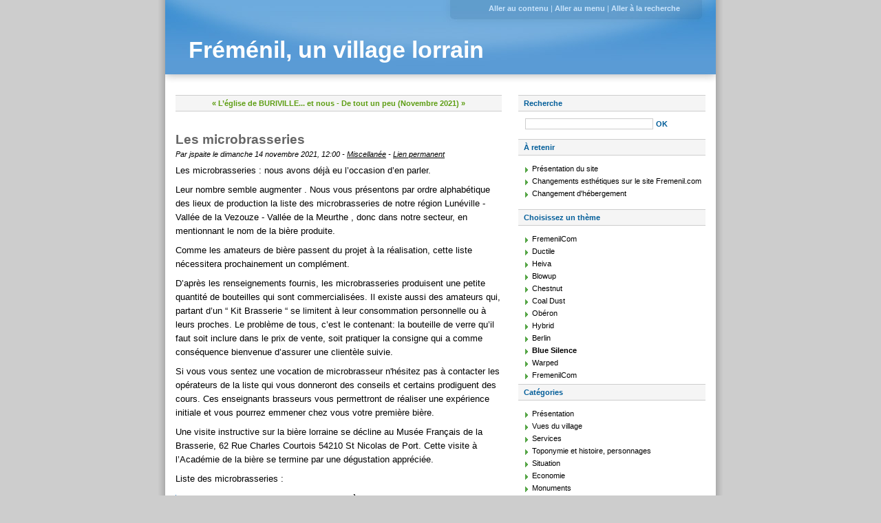

--- FILE ---
content_type: text/html; charset=UTF-8
request_url: https://www.fremenil.com/?post/2021/11/14/Les-microbrasseries
body_size: 4319
content:
<!DOCTYPE html>
<html lang="fr">

<head>
  
  
    <meta charset="UTF-8">
    
  <title>Les microbrasseries - Fréménil, un village lorrain</title>
 <!-- head-title -->
    
      <meta name="copyright" content="">
      
        <meta name="ROBOTS" content="INDEX, FOLLOW">
       <!-- meta-robots -->
      
  <meta name="description" lang="fr" content="Les microbrasseries : nous avons déjà eu l’occasion d’en parler. Leur nombre semble augmenter . Nous vous présentons par ordre alphabétique des lieux de production la liste des">
  <meta name="author" content="jspaite">
  <meta name="date" content="2021-11-14T12:00:00+01:00">
 <!-- meta-entry -->
     <!-- head-meta -->
    
  <link rel="contents" href="https://www.fremenil.com/?archive" title="Archives">
      <link rel="pingback" href="https://www.fremenil.com/?xmlrpc/default">
    <link rel="webmention" href="https://www.fremenil.com/?webmention">
        <link rel="next" href="https://www.fremenil.com/?post/2021/11/12/De-tout-un-peu-%28Novembre-2021%29" title="De tout un peu (Novembre 2021)">
  
      <link rel="prev" href="https://www.fremenil.com/?post/2021/11/11/L%E2%80%99%C3%A9glise-de-BURIVILLE...-et-nous" title="L’église de BURIVILLE... et nous">
  
  <link rel="alternate" type="application/atom+xml" title="Atom 1.0" href="https://www.fremenil.com/?feed/atom">
 <!-- head-linkrel -->
    <link rel="preload" href="/themes/blueSilence/style.css" as="style">
<link rel="stylesheet" type="text/css" href="/themes/blueSilence/style.css" media="screen">
<link rel="stylesheet" type="text/css" href="https://www.fremenil.com/?pf=print.css" media="print">
  <link rel="preload" href="https://www.fremenil.com/?pf=jquery/3.7.1/jquery.js" as="script">
  <script src="https://www.fremenil.com/?pf=jquery/3.7.1/jquery.js"></script>
<link rel="preload" href="https://www.fremenil.com/?pf=util.js" as="script">
  <link rel="preload" href="https://www.fremenil.com/?pf=legacy.js" as="script">
  <script src="https://www.fremenil.com/?pf=legacy.js"></script>
<script src="https://www.fremenil.com/?pf=util.js"></script>


<link rel="stylesheet" href="https://www.fremenil.com/?pf=public.css" type="text/css" media="screen">
<!-- dcScript header begin -->
<!-- Matomo -->
<script>
  var _paq = window._paq = window._paq || [];
  /* tracker methods like "setCustomDimension" should be called before "trackPageView" */
  _paq.push(['trackPageView']);
  _paq.push(['enableLinkTracking']);
  (function() {
    var u="https://piwik.sejanus.me/";
    _paq.push(['setTrackerUrl', u+'matomo.php']);
    _paq.push(['setSiteId', '1']);
    var d=document, g=d.createElement('script'), s=d.getElementsByTagName('script')[0];
    g.async=true; g.src=u+'matomo.js'; s.parentNode.insertBefore(g,s);
  })();
</script>
<!-- End Matomo Code -->
<!-- dcScript header end -->

  
   <!-- html-head -->
</head>



  <body class="dc-post">



  <div id="page">
    
      
  <!--
<rdf:RDF xmlns:rdf="http://www.w3.org/1999/02/22-rdf-syntax-ns#"
  xmlns:dc="http://purl.org/dc/elements/1.1/"
  xmlns:trackback="http://madskills.com/public/xml/rss/module/trackback/">
<rdf:Description
  rdf:about="http://www.fremenil.com/?post/2021/11/14/Les-microbrasseries"
  dc:identifier="http://www.fremenil.com/?post/2021/11/14/Les-microbrasseries"
  dc:title="Les microbrasseries"
  trackback:ping="http://www.fremenil.com/?trackback/590" />
</rdf:RDF>
-->

  
        <div id="top" role="banner">
  <h1><span><a href="https://www.fremenil.com/?">Fréménil, un village lorrain</a></span></h1>

  </div>
<p id="prelude" role="navigation"><a href="#main">Aller au contenu</a> |
  <a href="#blognav">Aller au menu</a> |
  <a href="#search">Aller à la recherche</a></p>

      
 <!-- page-top -->
      <div id="wrapper">
        
          <div id="main" role="main">
            
              
                              
              <div id="content">
                
  <p id="navlinks">
    <a href="https://www.fremenil.com/?post/2021/11/11/L%E2%80%99%C3%A9glise-de-BURIVILLE...-et-nous" title="L’église de BURIVILLE... et nous" class="prev">&#171; L’église de BURIVILLE... et nous</a>
     <span>-</span> <a href="https://www.fremenil.com/?post/2021/11/12/De-tout-un-peu-%28Novembre-2021%29" title="De tout un peu (Novembre 2021)" class="next">De tout un peu (Novembre 2021) &#187;</a>
  </p>
  <div id="p590" class="post" role="article">
    <h2 class="post-title">Les microbrasseries</h2>
    <p class="post-info">Par jspaite      le dimanche 14 novembre 2021, 12:00              - <a href="https://www.fremenil.com/?category/Miscellann%C3%A9e">Miscellanée</a>
            - <a href="https://www.fremenil.com/?post/2021/11/14/Les-microbrasseries">Lien permanent</a>
    </p>
    
    
        <div class="post-content"><p>Les microbrasseries : nous avons déjà eu l’occasion d’en parler.</p>
<p>Leur nombre semble augmenter . Nous vous présentons par ordre alphabétique des lieux de production la liste des microbrasseries de notre région Lunéville - Vallée de la Vezouze - Vallée de la Meurthe , donc dans notre secteur, en mentionnant le nom de la bière produite.</p>
<p>Comme les amateurs de bière passent du projet à la réalisation, cette liste nécessitera prochainement un complément.</p>
<p>D’après les renseignements fournis, les microbrasseries produisent une petite quantité de bouteilles qui sont commercialisées. Il existe aussi des amateurs qui, partant d’un “ Kit Brasserie “ se limitent à leur consommation personnelle ou à leurs proches. Le problème de tous, c’est le contenant: la bouteille de verre qu’il faut soit inclure dans le prix de vente, soit pratiquer la consigne qui a comme conséquence bienvenue d’assurer une clientèle suivie.</p>
<p>Si vous vous sentez une vocation de microbrasseur n'hésitez pas à contacter les opérateurs de la liste qui vous donneront des conseils et certains prodiguent des cours. Ces enseignants brasseurs vous permettront de réaliser une expérience initiale et vous pourrez emmener chez vous votre première bière.</p>
<p>Une visite instructive sur la bière lorraine se décline au Musée Français de la Brasserie, 62 Rue Charles Courtois 54210 St Nicolas de Port. Cette visite à l’Académie de la bière se termine par une dégustation appréciée.</p>
<p>Liste des microbrasseries :</p>
<ul><li><strong>ANTHELUPT</strong>----&gt; Brasserie des Papilles             <strong>Bière Les Papilles</strong><br />45 Rue de la Chapelle, Anthelupt 54110</li>
<li><strong>BLAINVILLE s/ l’Eau</strong>---&gt; Mme Marjorie Jacobi          <strong>Bière Le Paradis</strong><br />1 Rue de la Filature, Blainville s/ l'eau 54370</li>
<li><strong>DOMJEVIN</strong> ---&gt;   Mr Norbert Becker      <strong>Bières:  Bonne Fontaine, La Rusée</strong><br />68 Grande Rue , Domjevin 54450</li>
<li><strong>EINVILLE</strong> au Jard ---&gt; Mr Eric Marchal              <strong>Bière    Marchal</strong><br />2 bis Rue Aristide Briand, Einville 54370</li>
<li><strong>MAGNIÈRES</strong> ---&gt;    Brasserie Tumulte             <strong>Bière    Tumulte</strong><br />12 Grande Rue, Magnières 54129</li>
<li><strong>OGÉVILLER</strong> ---&gt;  Mme Sarah Nicolas-Noël           <strong>Bière   Escanor</strong><br />43 Rue du Château, Ogéviller 54450</li>
<li><strong>ROSIÈRES</strong> aux Salines ---&gt; Brasserie Coopérative Grenaille  <strong>Bière Grenaille</strong><br />39 Rue du Capitaine Malhorty, Rosières aux Salines 54110</li>
<li><strong>VERDENAL</strong> ---&gt;  Mr Sébastien-Albert Friang     <strong>Bière : La Taverne qui Mousse</strong><br />et son épouse Alexandra née Schiffmacher<br />12 bis Rue du Pont de la Côte, Verdenal 54450</li>
</ul>
<p><em>Jean SPAITE 13 Novembre 2021</em></p></div>

      </div>

  

    
      <div id="pings">
      <h3>La discussion continue ailleurs</h3>
          </div>
        <p id="ping-url">URL de rétrolien&nbsp;: http://www.fremenil.com/?trackback/590</p>
        <p id="comments-feed"><a class="feed" href="https://www.fremenil.com/?feed/atom/comments/590" title="Fil Atom des commentaires de ce billet">Fil des commentaires de ce billet</a></p>
   <!-- main-content -->
              </div> <!-- End #content -->
             <!-- wrapper-main -->
          </div> <!-- End #main -->
          
            <div id="sidebar" role="complementary">
              <div id="blognav">
                <div class="widget" id="search"><h2><label for="q">Recherche</label></h2><form action="https://www.fremenil.com/?" method="get" role="search"><p><input type="text" size="10" maxlength="255" id="q" name="q" value=""  aria-label="Recherche"> <input type="submit" class="submit" value="ok" title="Recherche"></p></form></div>
<div class="widget selected" ><h2>À retenir</h2><ul> <li><a href="https://www.fremenil.com/?post/2006/03/21/1-first-post">Présentation du site</a></li>  <li><a href="https://www.fremenil.com/?post/2009/02/15/Changements-esth%C3%A9tiques-sur-le-site-Fremenil.com">Changements esthétiques sur le site Fremenil.com</a></li>  <li><a href="https://www.fremenil.com/?post/2019/04/19/Changement-d-h%C3%A9bergement">Changement d'hébergement</a></li> </ul></div>
<div class="widget arlequin" ><h2>Choisissez un thème</h2><ul><li><a href="https://www.fremenil.com/?post/2021/11/14/Les-microbrasseries&amp;theme=FremenilCom.old">FremenilCom</a></li><li><a href="https://www.fremenil.com/?post/2021/11/14/Les-microbrasseries&amp;theme=ductile">Ductile</a></li><li><a href="https://www.fremenil.com/?post/2021/11/14/Les-microbrasseries&amp;theme=heiva">Heiva</a></li><li><a href="https://www.fremenil.com/?post/2021/11/14/Les-microbrasseries&amp;theme=blowup">Blowup</a></li><li><a href="https://www.fremenil.com/?post/2021/11/14/Les-microbrasseries&amp;theme=chestnut">Chestnut</a></li><li><a href="https://www.fremenil.com/?post/2021/11/14/Les-microbrasseries&amp;theme=coalDust">Coal Dust</a></li><li><a href="https://www.fremenil.com/?post/2021/11/14/Les-microbrasseries&amp;theme=oberon">Obéron</a></li><li><a href="https://www.fremenil.com/?post/2021/11/14/Les-microbrasseries&amp;theme=hybrid">Hybrid</a></li><li><a href="https://www.fremenil.com/?post/2021/11/14/Les-microbrasseries&amp;theme=berlin">Berlin</a></li><li><strong>Blue Silence</strong></li><li><a href="https://www.fremenil.com/?post/2021/11/14/Les-microbrasseries&amp;theme=warped">Warped</a></li><li><a href="https://www.fremenil.com/?post/2021/11/14/Les-microbrasseries&amp;theme=FremenilCom">FremenilCom</a></li></ul></div>
<div class="widget categories" ><h2>Catégories</h2><ul><li><a href="https://www.fremenil.com/?category/Presentation">Présentation</a></li><li><a href="https://www.fremenil.com/?category/Vues-du-village">Vues du village</a></li><li><a href="https://www.fremenil.com/?category/Services">Services</a></li><li><a href="https://www.fremenil.com/?category/Toponymie-et-histoire">Toponymie et histoire, personnages</a></li><li><a href="https://www.fremenil.com/?category/Situation">Situation</a></li><li><a href="https://www.fremenil.com/?category/Economie">Economie</a></li><li><a href="https://www.fremenil.com/?category/Monuments">Monuments</a></li><li><a href="https://www.fremenil.com/?category/Eglise">Eglise</a></li><li><a href="https://www.fremenil.com/?category/Vie-du-site">Vie du Site</a></li><li><a href="https://www.fremenil.com/?category/Vie-du-village">Vie du village</a></li><li class="category-current"><a href="https://www.fremenil.com/?category/Miscellannée">Miscellanée</a></li><li><a href="https://www.fremenil.com/?category/Le-monde-des-livres">Le monde des livres</a></li></ul></div>
<div class="widget pages" ><h2>Pages</h2><ul><li><a href="https://www.fremenil.com/?pages/Horaires-des-messes-%C3%A0-Fr%C3%A9m%C3%A9nil">Horaires des messes à Fréménil</a></li><li><a href="https://www.fremenil.com/?pages/M%C3%A9t%C3%A9o-locale-%C3%A0-Fr%C3%A9m%C3%A9nil">Météo locale à Fréménil</a></li></ul></div>
              </div> <!-- End #blognav -->
              <div id="blogextra">
                <div class="widget links" ><h2>Liens</h2><ul><li><a href="https://piwik.sejanus.me" hreflang="fr" title="Statistiques de fréquentation">Statistiques</a></li>
<li><a href="https://darksky.net/forecast/48.5646,6.7125/ca12/fr" hreflang="fr" title="Météo locale via DarkSky">Météo locale</a></li>
<li><a href="http://www.cartesfrance.fr/carte-france-ville/54210_Fremenil.html" hreflang="fr" title="Un site robotisé mais assez complet">Fréménil sur carte-france-ville</a></li>
</ul>
</div>
              </div> <!-- End #blogextra -->
            </div>
           <!-- wrapper-sidebar -->
         <!-- page-wrapper -->
      </div> <!-- End #wrapper -->
      
        <div id="footer" role="contentinfo">
  <p>Propulsé par <a href="https://dotclear.org/">Dotclear</a></p>
</div>

       <!-- page-footer -->
     <!-- body-page -->
  </div> <!-- End #page -->
 <!-- html-body -->
<script defer src="https://static.cloudflareinsights.com/beacon.min.js/vcd15cbe7772f49c399c6a5babf22c1241717689176015" integrity="sha512-ZpsOmlRQV6y907TI0dKBHq9Md29nnaEIPlkf84rnaERnq6zvWvPUqr2ft8M1aS28oN72PdrCzSjY4U6VaAw1EQ==" data-cf-beacon='{"version":"2024.11.0","token":"b09d3959e56b4cbc83ffc95326d040a8","r":1,"server_timing":{"name":{"cfCacheStatus":true,"cfEdge":true,"cfExtPri":true,"cfL4":true,"cfOrigin":true,"cfSpeedBrain":true},"location_startswith":null}}' crossorigin="anonymous"></script>
</body>

</html>


--- FILE ---
content_type: text/css
request_url: https://www.fremenil.com/themes/blueSilence/style.css
body_size: 2774
content:
/**
 * icônes : http://www.famfamfam.com/
 */

* {
  margin: 0;
  padding: 0;
  border: 0;
}
body {
  background: #cdcdcd;
  font: 0.7em Arial, sans-serif;
}
/* Common styles
-------------------------------------------------------- */

ul,
ul li {
  list-style: none;
}
a:link,
a:visited {
  color: #000;
  text-decoration: underline;
}
a:hover {
  color: #000;
  text-decoration: none;
}
pre {
  overflow: auto;
  width: 100%;
  height: auto;
}
.left {
  float: left;
}
.right {
  float: right;
}
/* Page
-------------------------------------------------------- */

#page {
  position: relative;
  width: 820px;
  margin: 0 auto;
  background: transparent url(img/background.png) repeat-y top center;
}
/* Header
-------------------------------------------------------- */

#top {
  width: 732px;
  margin: 0 auto;
  padding: 54px 34px 46px;
  background: transparent url(img/top.jpg) no-repeat left bottom;
}
#top h1 {
  font-size: 3em;
}
#top a:link,
#top a:visited,
#top a:hover {
  color: #fff;
  text-decoration: none;
}
/* Prelude
-------------------------------------------------------- */

#prelude {
  position: absolute;
  top: 0;
  right: 18px;
  width: 366px;
  padding: 6px 0 0;
  color: #cae4fc;
  text-align: center;
}
#prelude a:link,
#prelude a:visited {
  font-size: 1em;
  font-weight: bold;
  color: #cae4fc;
  text-decoration: none;
}
#prelude a:hover {
  text-decoration: underline;
}
#prelude a:focus,
#prelude a:active {
  padding: 5px 8px;
  background: yellow;
  color: red;
}
/* Wrapper
-------------------------------------------------------- */

#wrapper {
  width: 770px;
  margin: 0 auto 10px;
}
#main {
  width: 474px;
  float: left;
}
#sidebar {
  width: 272px;
  float: right;
}
/* Sidebar
-------------------------------------------------------- */

#sidebar h2 {
  margin: 0 0 10px;
  padding: 5px 8px;
  background: #f5f5f5;
  border: 1px solid #cdcdcd;
  border-width: 1px 0;
  color: #005d99;
  font-size: 1em;
  font-weight: bold;
}
#sidebar h3 {
  padding: 4px 8px 0 8px;
  color: #005d99;
  font-size: 1em;
}
#sidebar a:link,
#sidebar a:visited {
  text-decoration: none;
}
#sidebar a:hover {
  text-decoration: underline;
}
#sidebar ul {
  padding: 0 0 4px;
}
#sidebar li {
  padding: 3px 4px 3px 20px;
  background: transparent url(img/sidebar_li.png) no-repeat 10px 7px;
}
#sidebar p {
  padding: 0 0 4px 10px;
}
#search fieldset p {
  padding-left: 8px;
}
#search #q {
  width: 180px;
  padding: 1px 2px;
  border: 1px solid #cdcdcd;
  color: #005d99;
  font-size: 1em;
}
#search .submit {
  color: #005d99;
  background: #fff;
  font-size: 1em;
  font-weight: bold;
  text-transform: uppercase;
  border: 1px solid #fff;
}
#search .submit:hover {
  background: #005d99;
  border: 1px solid #005d99;
  color: #fff;
}
#search,
#sidebar .selected,
#sidebar .categories,
#sidebar .syndicate,
#sidebar .langs,
#sidebar .tags,
#sidebar .links,
#sidebar .text {
  padding: 0 0 10px;
}
#topnav {
  margin: 0 0 20px;
  padding: 5px 5px 5px 8px;
  background: #f5f5f5;
  border: 1px solid #cdcdcd;
  border-width: 1px 0;
  color: #005d99;
  font-size: 0.9em;
  font-weight: bold;
  text-transform: uppercase;
}
#sidebar #topnav ul {
  margin: 0;
  padding: 0;
}
#sidebar #topnav li {
  display: inline;
  margin: 0;
  padding: 0;
  background: none;
}
#sidebar .syndicate li {
  margin: 0 4px 0 11px;
  padding: 5px 4px 5px 22px;
  background: transparent url(img/rss.png) no-repeat 0% 50%;
}
#sidebar .tags ul {
  margin: 5px 5px 10px 10px;
  padding: 0;
  font-size: 110%;
}
#sidebar .tags ul li {
  display: inline;
  margin: 0;
  padding: 0;
  background: none;
  font-size: 0.9em;
}
#sidebar .tags ul li a:link,
#sidebar .tags ul li a:visited {
  color: #333;
}
#sidebar .tags p strong a:link,
#sidebar .tags p strong a:visited {
  padding: 0 0 0 18px;
  background: transparent url(img/tags.png) no-repeat 0 -2px;
}
.tag0 {
  font-size: 75%;
}
.tag10 {
  font-size: 80%;
}
.tag20 {
  font-size: 90%;
}
.tag30 {
  font-size: 100%;
}
.tag40 {
  font-size: 110%;
}
.tag50 {
  font-size: 120%;
}
.tag60 {
  font-size: 130%;
}
.tag70 {
  font-size: 140%;
}
.tag80 {
  font-size: 150%;
}
.tag90 {
  font-size: 160%;
}
.tag100 {
  font-size: 170%;
}
/* Post-content
-------------------------------------------------------- */

.post-content,
.post-excerpt {
  padding: 4px 0 0 0;
  line-height: 1.5em;
  font-size: 1.2em;
}
.post-content p,
.post-excerpt p {
  padding: 4px 0;
}
.post-content strong,
.post-excerpt strong {
  font-size: 0.9em;
}
.post-content abbr,
.post-excerpt abbr {
  cursor: help;
  border-bottom: 1px dashed #666;
}
.post-content pre,
.post-excerpt pre {
  padding: 10px 5px;
  margin: 6px 0;
  background: #f5f5f5;
  font: 1.1em 'courier new', courier, monospace;
}
.post-content h3,
.post-excerpt h3 {
  padding: 4px 0;
  font-size: 1.2em;
  color: #666;
}
.post-content h4,
.post-excerpt h4 {
  padding: 4px 0;
  font-size: 1.1em;
  color: #666;
}
.post-content h5,
.post-excerpt h5 {
  padding: 4px 0;
  font-size: 1em;
  color: #666;
}
.post-content ul,
.post-excerpt ul {
  margin: 0;
  padding: 4px 0;
}
.post-content ul li,
.post-excerpt ul li {
  padding: 1px 0 1px 10px;
  background: transparent url(img/li.png) no-repeat 0 5px;
}
.post-content ol,
.post-excerpt ol {
  margin: 0 0 0 28px;
  padding: 4px 0;
}
.post-content ol li,
.post-excerpt ol li {
  padding: 1px 0;
}
.post-content blockquote,
.post-excerpt blockquote {
  margin: 4px 0 4px 5px;
  padding: 0 5px;
  border-left: 4px solid #cdcdcd;
}
/* Classes
-------------------------------------------------------- */

.day-date {
  clear: left;
  margin: 0 0 10px 0;
  padding: 5px 10px;
  background: #f5f5f5;
  border: 1px solid #cdcdcd;
  border-width: 1px 0;
  color: #5e9e14;
  font-weight: bold;
  text-align: right;
}
.post {
  color: #000;
}
.post-title {
  padding: 10px 0 4px 0;
  color: #666;
  font-size: 1.7em;
}
.post-title a:link,
.post-title a:visited {
  color: #666;
  text-decoration: none;
}
.post-title a:hover {
  text-decoration: underline;
}
.post-info {
  font-style: italic;
}
.post-tags {
  position: relative;
  overflow: hidden;
  height: 1%;
  margin: 8px 0 0 0;
  padding: 5px;
  border: 0;
  background: #fbfbfb;
}
.post-tags:after {
  content: '[DO NOT LEAVE IT IS NOT REAL]';
  display: block;
  height: 0;
  clear: both;
  visibility: hidden;
}
.post-tags li {
  display: inline;
}
.post-tags li a:link,
.post-tags li a:visited {
  display: block;
  float: left;
  padding: 2px 8px 2px 18px;
  background: transparent url(img/tag.png) no-repeat 0 0;
  white-space: nowrap;
  color: #005d99;
  text-decoration: none;
}
.post-tags li a:hover {
  text-decoration: underline;
}
.post-info-co {
  clear: left;
  margin: 0 0 26px;
  padding: 5px;
  border: 0;
  background: #fbfbfb;
}
.post-info-co a:link,
.post-info-co a:visited {
  padding: 2px 10px 2px 18px;
  text-decoration: none;
}
.post-info-co a:hover {
  text-decoration: underline;
}
.comment_count {
  background: transparent url(img/commentaire.png) no-repeat 0 50%;
}
.ping_count {
  background: transparent url(img/retrolien.png) no-repeat 0 50%;
}
.attach_count {
  background: transparent url(img/attach.png) no-repeat 0 50%;
}
.read-it {
  font-weight: bold;
  padding: 0 0 10px 0;
  clear: left;
}
#attachments {
  clear: left;
  margin: 4px 0 6px 0;
  padding: 5px;
  background: #fbfbfb;
  border: 1px solid #e8e8e8;
  border-width: 1px 0;
}
#attachments * {
  color: #3c8fd1;
}
#attachments h3 {
  font-size: 1.2em;
}
#attachments ul {
  padding: 4px 0;
}
#attachments li {
  margin: 0 0 0.6em;
  padding: 2px 10px 2px 18px;
  background: transparent url(img/attach.png) no-repeat 0 50%;
}
#attachments li object {
  display: inline;
  margin: 0;
  padding: 0;
  vertical-align: bottom;
}
.footnotes {
  margin: 6px 0 25px 0;
  padding: 5px 0;
  border: 1px solid #e8e8e8;
}
.footnotes h4 {
  margin: 0 0 6px;
  padding: 2px 10px 2px 25px;
  background: transparent url(img/report.png) no-repeat 4px 3px;
  border-bottom: 1px solid #e8e8e8;
  color: #005d99;
  font-style: italic;
}
.footnotes p {
  padding: 4px 10px;
}
/* Archives
-------------------------------------------------------- */

#content-info {
  margin: 0 0 20px;
  padding: 5px 10px;
  background: #f5f5f5;
  border: 1px solid #cdcdcd;
  border-width: 1px 0;
  font-size: 1em;
  line-height: 1.4;
}
.content-inner {
  padding-bottom: 20px;
}
.content-inner h3 {
  margin: 10px 0;
  padding: 5px 10px;
  background: #f5f5f5;
  border: 1px solid #cdcdcd;
  border-width: 1px 0;
  font-size: 1em;
  color: #5e9e14;
}
#content-info h2 {
  font-size: 1.4em;
}
#content-info p {
  padding: 4px 0;
  font-size: 1em;
}
#content-info p a.feed:link,
#content-info p a.feed:visited {
  padding: 4px 0 4px 22px;
  background: transparent url(img/rss.png) no-repeat 1px 3px;
}
.content-inner .day-date {
  text-align: left;
}
.content-inner .post-title {
  margin: 0 0 0 10px;
  padding: 4px 0;
}
.content-inner .post-info {
  margin: 4px 0 20px 10px;
}
.content-inner ul {
  margin: 0 0 0 10px;
  padding: 4px 0;
}
.content-inner ul li {
  padding: 1px 0 1px 10px;
  background: transparent url(img/li.png) no-repeat 0 5px;
  font-size: 1em;
  line-height: 1.3;
}
/* Tags - Page des tags
-------------------------------------------------------- */

.content-inner ul.tags {
  position: relative;
  height: 1%;
  overflow: hidden;
  margin: 8px 0 20px;
  padding: 5px;
  background: #fbfbfb;
  border: 1px solid #e8e8e8;
  border-width: 1px 0;
  font-size: 120%;
}
.content-inner ul.tags:after {
  content: '[DO NOT LEAVE IT IS NOT REAL]';
  display: block;
  height: 0;
  clear: both;
  visibility: hidden;
}
.content-inner ul.tags li {
  display: block;
  float: left;
  height: 18px;
  margin: 4px;
  background: transparent;
  line-height: 18px;
}
.content-inner ul.tags li a:link,
.content-inner ul.tags li a:visited {
  color: #005d99;
  text-decoration: none;
  white-space: nowrap;
}
.content-inner ul.tags li a:hover {
  text-decoration: underline;
}
.content-inner ul.tags li a:focus,
.content-inner ul.tags li a:active {
  background: #005d99;
  color: #fff;
}
/* Commentaires
-------------------------------------------------------- */

#comments,
#pings {
  padding-top: 10px;
}
#comments h3,
#pings h3,
#comments-feed,
#pr h3 {
  clear: left;
  margin: 20px 0 8px 0;
  padding: 5px;
  background: #fbfbfb;
  border: 1px solid #e8e8e8;
  border-width: 1px 0;
  font-size: 1.2em;
}
#pr h3 {
  margin: 30px 0 8px;
  color: #5e9e14;
}
#comments-feed {
  margin: 14px 0 8px;
  text-align: right;
  font-weight: bold;
}
#comments-feed a:link,
#comments-feed a:visited {
  padding: 3px 0 3px 22px;
  background: transparent url(img/rss.png) no-repeat 0px 50%;
  font-size: 0.8em;
  text-decoration: none;
}
#comments-feed a:hover {
  text-decoration: underline;
}
#comments dt,
#pings dt {
  position: relative;
  top: 1px;
  display: block;
  padding: 10px 0 30px;
  background: transparent url(img/commentaire_bulle.png) no-repeat 50% 100%;
}
#comments dt a:link,
#comments dt a:visited {
  color: #3c8fd1;
  text-decoration: none;
}
#comments dt a:hover {
  text-decoration: underline;
}
#pings dt a:link,
#pings dt a:visited {
  color: #3c8fd1;
  text-decoration: none;
}
#pings dt a:hover {
  text-decoration: underline;
}
#comments dd,
#pings dd,
dd.comment-preview {
  margin: 0 0 8px;
  padding: 10px;
  border: 1px solid #e8e8e8;
  border-width: 1px 0;
  background: #f5f5f5;
  font-size: 1.1em;
  line-height: 1.4;
}
#comments dd *,
#pings dd *,
dd.comment-preview * {
  padding: 5px 0;
  font-size: 1em;
}
#comments dt.me a:link,
#comments dt.me a:visited,
#comments dt.me a:hover {
  color: #5e9e14;
}
#comments dd.me {
  border-left: 4px solid #5e9e14;
}
.comment-number,
.ping-number {
  color: #3c8fd1;
  font-weight: bold;
  font-size: 1.4em;
}
#ping-url {
  margin: 30px 0;
  padding: 5px;
  background: #fbfbfb;
  border: 1px solid #e8e8e8;
  border-width: 1px 0;
  font-weight: bold;
  text-align: right;
}
.error {
  margin: 20px 0 0;
  padding: 10px 5px;
  background: #ffcccc;
  border: 2px solid red;
  font-weight: bold;
}

/* navigations */

.pagination {
  clear: left;
  margin: 0 0 30px;
  padding: 5px;
  background: #f5f5f5;
  border: 1px solid #cdcdcd;
  border-width: 1px 0;
  text-align: center;
  color: #5e9e14;
  font-weight: bold;
}
.pagination a:link,
.pagination a:visited {
  color: #5e9e14;
  text-decoration: none;
}
.pagination a:hover {
  text-decoration: underline;
}
#navlinks {
  margin: 0 0 20px;
  padding: 5px;
  background: #f5f5f5;
  border: 1px solid #cdcdcd;
  border-width: 1px 0;
  text-align: center;
  color: #5e9e14;
  font-weight: bold;
}
#navlinks a:link,
#navlinks a:visited {
  color: #5e9e14;
  text-decoration: none;
}
#navlinks a:hover {
  text-decoration: underline;
}
/* Forms
-------------------------------------------------------- */

#comment-form {
  padding-top: 10px;
}
#comment-form h3 {
  margin: 20px 0 8px 0;
  padding: 5px;
  background: #fbfbfb;
  border: 1px solid #e8e8e8;
  border-width: 1px 0;
  font-size: 1.2em;
}
#comment-form fieldset p {
  padding: 5px 0;
}
#comment-form fieldset p.field {
  clear: left;
  width: auto;
  margin: 0;
  padding: 5px 0;
}
#comment-form p.form-help {
  width: 60%;
  margin: 0 0 0 30%;
  font-style: italic;
}
#comment-form p label {
  width: auto;
}
#comment-form p.field label {
  display: block;
  float: left;
  width: 29%;
  padding: 0 4px 4px 0;
  text-align: right;
  font-weight: bold;
}
#comment-form input,
#comment-form textarea {
  width: 60%;
  padding: 1px 2px;
  border: 1px solid #cdcdcd;
  font: 1em Arial, sans-serif;
  color: #005d99;
}
#comment-form input#c_remember {
  width: auto;
  margin: 0 5px 0 140px;
  border: 0;
}
#comment-form input.preview {
  margin-left: 134px;
}
#comment-form input.preview,
#comment-form input.submit {
  width: auto;
  background: #fff;
  border: 1px solid #fff;
  color: #005d99;
  font-size: 1em;
  font-weight: bold;
  text-transform: uppercase;
}
#comment-form input.preview:hover,
#comment-form input.submit:hover {
  background: #005d99;
  border: 1px solid #005d99;
  color: #fff;
}
/* Footer
-------------------------------------------------------- */

#footer {
  clear: both;
  width: 820px;
  padding: 0 0 14px;
  background: transparent url(img/footer.png) no-repeat center bottom;
}
#footer p {
  width: 784px;
  margin: 0 auto;
  padding: 6px 16px 6px 0;
  background: #606666;
  color: #fff;
  text-align: right;
  font-weight: bold;
}
#footer p a:link,
#footer p a:visited {
  color: #fff;
  text-decoration: underline;
}
#footer p a:hover {
  text-decoration: none;
}

/* ------------------------------------------------------------------------------------
                              A11Y - Accessibilité
------------------------------------------------------------------------------------ */

/* Remove animations for folks who set their OS to reduce motion.
 1. Immediately jump any animation to the end point
 2. Remove transitions & fixed background attachment
 See: https://github.com/mozdevs/cssremedy/issues/11
*/
@media (prefers-reduced-motion: reduce) {
  *,
  ::before,
  ::after {
    animation-delay: -1ms !important;
    animation-duration: 1ms !important;
    animation-iteration-count: 1 !important;
    background-attachment: initial !important;
    scroll-behavior: auto !important;
    transition-delay: 0s !important;
    transition-duration: 0s !important;
  }
}
